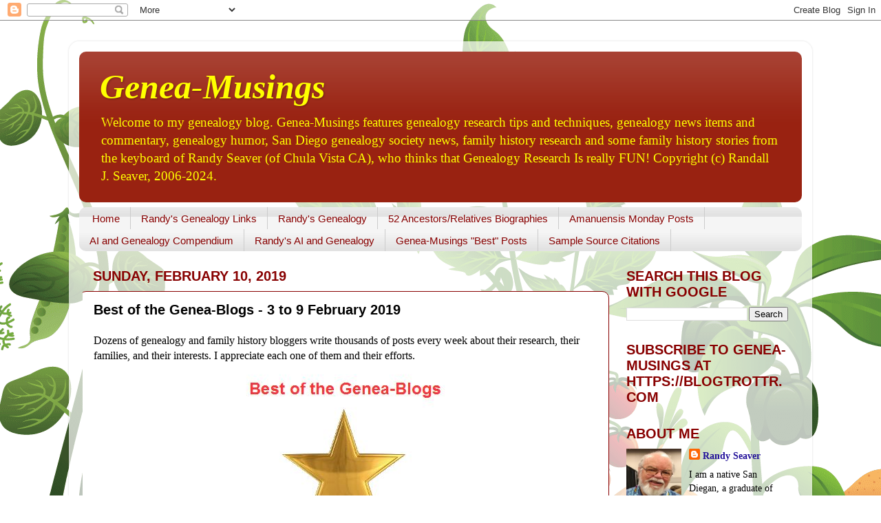

--- FILE ---
content_type: text/html; charset=UTF-8
request_url: https://www.geneamusings.com/b/stats?style=BLACK_TRANSPARENT&timeRange=LAST_MONTH&token=APq4FmDfFXnkEu57GfizoJ_eIbaVS9k6u4SBZOk-vPBZMOMF_L7wR6-o5M1OP-vUpcuwFRuJuMnuDWBkS36a3M5kprw9dprvWw
body_size: 46
content:
{"total":330373,"sparklineOptions":{"backgroundColor":{"fillOpacity":0.1,"fill":"#000000"},"series":[{"areaOpacity":0.3,"color":"#202020"}]},"sparklineData":[[0,99],[1,94],[2,82],[3,80],[4,83],[5,63],[6,76],[7,79],[8,87],[9,61],[10,100],[11,50],[12,44],[13,47],[14,61],[15,63],[16,53],[17,85],[18,44],[19,46],[20,49],[21,44],[22,52],[23,47],[24,46],[25,58],[26,70],[27,93],[28,62],[29,2]],"nextTickMs":9917}

--- FILE ---
content_type: text/plain
request_url: https://www.google-analytics.com/j/collect?v=1&_v=j102&a=703372510&t=pageview&_s=1&dl=https%3A%2F%2Fwww.geneamusings.com%2F2019%2F02%2Fbest-of-genea-blogs-3-to-9-february-2019.html&ul=en-us%40posix&dt=Genea-Musings%3A%20Best%20of%20the%20Genea-Blogs%20-%203%20to%209%20February%202019&sr=1280x720&vp=1280x720&_u=IEBAAEABAAAAACAAI~&jid=996397035&gjid=207533630&cid=704377747.1768093393&tid=UA-3327744-1&_gid=1867546708.1768093393&_r=1&_slc=1&z=580720429
body_size: -451
content:
2,cG-8T9HTHGSTQ